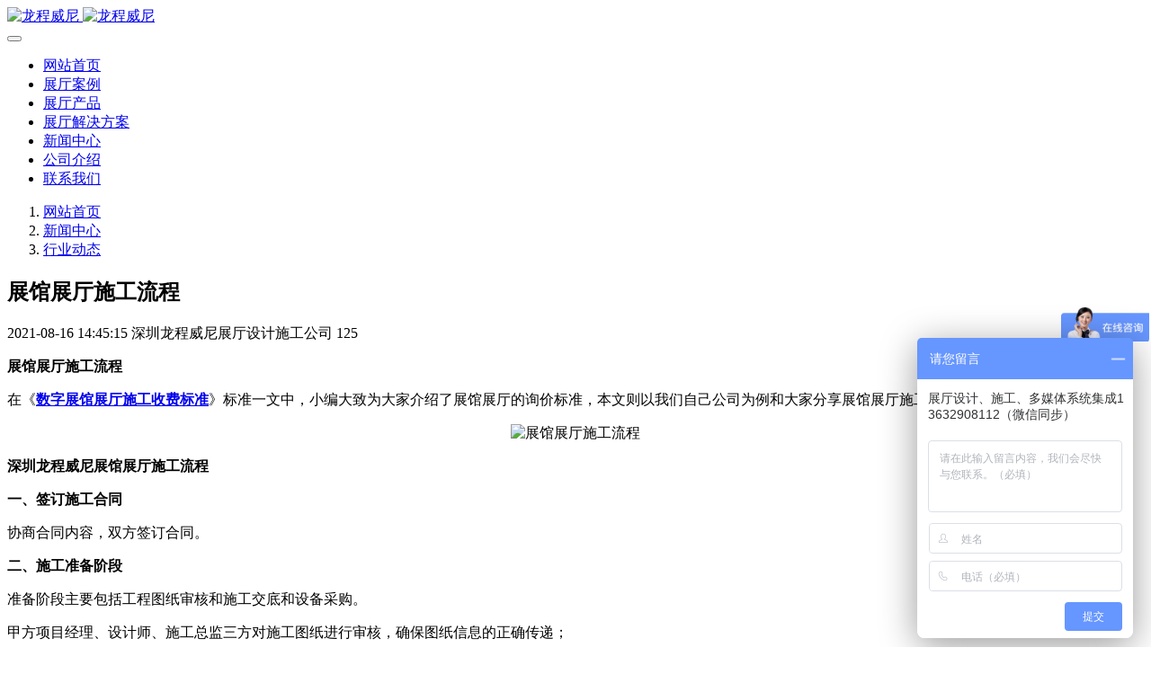

--- FILE ---
content_type: text/html;charset=UTF-8
request_url: http://www.longchung.cn/news/shownews.php?id=677
body_size: 5739
content:
<!DOCTYPE HTML>
<html class="oxh met-web" >
<head>
<meta charset="utf-8">
<meta name="renderer" content="webkit">
<meta http-equiv="X-UA-Compatible" content="IE=edge,chrome=1">
<meta name="viewport" content="width=device-width,initial-scale=1.0,maximum-scale=1.0,minimum-scale=1.0,user-scalable=0,minimal-ui">
<meta name="format-detection" content="telephone=no">
<title>展馆展厅施工流程-多媒体展厅集成_智慧导览系统_龙程威尼</title>
<meta name="description" content="深圳龙程威尼十几年来完成了很多令人骄傲的作品，比如长沙族兴企业展厅，中铁建南沙党建管，深圳鹏程实验室政府规划馆、惠州中国产业互联网博物馆，深汕合作区小漠镇华侨城营销中心，无锡清名桥古运河景区灯光秀……">
<meta name="keywords" content="展馆展厅施工">
<meta name="generator" content="MetInfo 7.3.0" data-variable="../|cn|cn|mui765|2|10|677" data-user_name="">
<link href="../favicon.ico?1631779841" rel="shortcut icon" type="image/x-icon">
<link rel="stylesheet" type="text/css" href="../public/web/css/basic.css?1631772124">
<link rel="stylesheet" type="text/css" href="../templates/mui765/cache/shownews_cn.css?1767901262">
<style>
body{
    background-color:#ffffff !important;font-family: !important;}
h1,h2,h3,h4,h5,h6{font-family: !important;}
</style>
<script>(function(){var t=navigator.userAgent;(t.indexOf("rv:11")>=0||t.indexOf("MSIE 10")>=0)&&document.write("<script src=\"../public/plugins/html5shiv.min.js\"><\/script>")})();</script>
</head>
<!--[if lte IE 9]>
<div class="text-xs-center m-b-0 bg-blue-grey-100 alert">
    <button type="button" class="close" aria-label="Close" data-dismiss="alert">
        <span aria-hidden="true">×</span>
    </button>
    你正在使用一个过时的浏览器。请升级你的浏览器，以提高您的体验。</div>
<![endif]-->
<body >
            <body class="met-navfixed">
    <header class='met-head navbar-fixed-top' m-id='1' m-type='head_nav' data-downbannercolor="#ffffff">
    <nav class="navbar navbar-default box-shadow-none head_nav_met_28_14_1">
        <div class="container nowidth">
            <div class="row">
                                        <h3 hidden>多媒体展厅集成_智慧导览系统_龙程威尼</h3>
                                                                                            <!-- logo -->
                <div class="navbar-header pull-xs-left">
                    <a href="../" class="met-logo vertical-align block pull-xs-left p-y-5" title="多媒体展厅集成_智慧导览系统_龙程威尼">
                        <div class="vertical-align-middle">
                            <img src="../upload/202101/1611220824.jpg" alt="龙程威尼" class="hidden-sm-down">
                            <img src="../upload/202101/1611221296.jpg" alt="龙程威尼" class="hidden-md-up">
                        </div>
                    </a>
                </div>
                <!-- logo -->
                <button type="button" class="navbar-toggler hamburger hamburger-close collapsed p-x-5 head_nav_met_28_14_1-toggler" data-target="#head_nav_met_28_14_1-collapse" data-toggle="collapse">
                    <span class="sr-only"></span>
                    <span class="hamburger-bar"></span>
                </button>
                <!-- 会员注册登录 -->
                    
                <!-- 会员注册登录 -->

                <!-- 导航 -->
                <div class="collapse navbar-collapse navbar-collapse-toolbar pull-md-right p-0" id="head_nav_met_28_14_1-collapse">
                    <ul class="nav navbar-nav navlist">
                        <li class='nav-item'>
                            <a href="../" title="网站首页" class="nav-link
                                                            ">网站首页</a>
                        </li>
                                                                            <li class='nav-item m-l-0'>
                            <a href="../img/img.php?class1=17" target='_self' title="展厅案例" class="nav-link ">    <span style=''>展厅案例</span></a>
                        </li>
                                                                                                    <li class='nav-item m-l-0'>
                            <a href="../product/product.php?class1=8" target='_self' title="展厅产品" class="nav-link ">    <span style=''>展厅产品</span></a>
                        </li>
                                                                                                    <li class='nav-item m-l-0'>
                            <a href="../solution/news.php?class1=30" target='_self' title="展厅解决方案" class="nav-link ">    <span style=''>展厅解决方案</span></a>
                        </li>
                                                                                                    <li class='nav-item m-l-0'>
                            <a href="../news/news.php?class1=9" target='_self' title="新闻中心" class="nav-link active">    <span style=''>新闻中心</span></a>
                        </li>
                                                                                                    <li class='nav-item m-l-0'>
                            <a href="../about2/show.php?id=13" target='_self' title="公司介绍" class="nav-link ">    <span style=''>公司介绍</span></a>
                        </li>
                                                                                                    <li class='nav-item m-l-0'>
                            <a href="../11/show.php?id=16" target='_self' title="联系我们" class="nav-link ">    <span style=''>联系我们</span></a>
                        </li>
                                                                                                                                         
                    </ul>
                </div>
                <!-- 导航 -->
            </div>
        </div>
    </nav>
</header>



        <div class="location_met_16_1_34 met-crumbs" m-id='34'>
	<div class="container">
		<div class="row">
			<ol class="breadcrumb m-b-0 subcolumn-crumbs">
				<li class='breadcrumb-item'>
					<a href="../" title="网站首页"><em  class='icon wb-home'></em> 网站首页</a>
				</li>
				        					    						<li class='breadcrumb-item'>
							<a href="../news/news.php?class1=9" title="新闻中心" class=''>新闻中心</a>
						</li>
														    						<li class='breadcrumb-item'>
							<a href="../news/news.php?class2=10" title="行业动态" class=''>行业动态</a>
						</li>
														    							</ol>
		</div>
	</div>
</div>

        <main class="news_list_detail_met_16_1_33 met-shownews animsition     ">
	<div class="container">
		<div class="row sm0">
		                                    <div class="met-shownews-body col-md-10 offset-md-1" m-id='33'>
                    <div class="row">
                    					<section class="details-title border-bottom1">
						<h1 class='m-0'>展馆展厅施工流程</h1>
						<div class="info font-weight-300">
							<span>2021-08-16 14:45:15</span>
                                							 <span>深圳龙程威尼展厅设计施工公司</span>
                                                                							<span>
    								<i class="icon wb-eye m-r-5" aria-hidden="true"></i>
    								125    							</span>
                            						</div>
					</section>
					<section class="met-editor clearfix">
						<p><strong>展馆展厅施工流程</strong></p><p>在《<a href="http://www.longchung.cn/news/shownews.php?id=672" target="_blank" title="数字展馆展厅施工收费标准"><span style="text-decoration: underline;"><strong>数字展馆展厅施工收费标准</strong></span></a>》标准一文中，小编大致为大家介绍了展馆展厅的询价标准，本文则以我们自己公司为例和大家分享展馆展厅施工流程。</p><p style="text-align: center;"><img src="../upload/202107/1627628809683831.jpg" data-width="1740" data-height="606" title="展馆展厅施工流程" width="750" height="" border="0" vspace="0" hspace="0" alt="展馆展厅施工流程" style="width: 750px;"/></p><p><strong>深圳龙程威尼展馆展厅施工流程</strong></p><p><strong>一、签订施工合同</strong></p><p>协商合同内容，双方签订合同。</p><p><strong>二、施工准备阶段</strong></p><p>准备阶段主要包括工程图纸审核和施工交底和设备采购。</p><p>甲方项目经理、设计师、施工总监三方对施工图纸进行审核，确保图纸信息的正确传递；</p><p>设计师和项目经理进行技术交底，其中施工技术，材料等关键问题，机构要做好相应的部署和准备工作。</p><p>在甲方签订预付工程款之后，展厅施工公司根据施工图纸采购设备。</p><p style="text-align: center"><img src="../upload/202107/1627548514345195.jpg" data-width="640" data-height="480" width="" height="" border="0" vspace="0" hspace="0" title="展馆展厅施工" alt="展馆展厅施工" style=""/></p><p><strong>三、施工阶段</strong></p><p>与甲方约定时间之后，人员、设备到场，进行施工。各种设备的使用效果和使用材料均按照设计标准来施工和安装。在施工阶段中，需要注意消防与安全工作，消除安全风险。</p><p><strong>四、设备试运行</strong></p><p>展厅展陈设备安装完成之后，需要进行一个整体的“试运营”。一般试运营的时候需要甲方项目负责人、展厅设计师也在场。</p><p><strong>五、设备使用指导</strong></p><p>一般情况下，在展厅整体设备“试运营”通过之后，施工单位需要教会甲方如何使用这些设备。</p><p><strong>六、项目验收</strong></p><p>甲方验收签字之后，方可表示项目施工阶段完成</p><p><strong>七：项目撤离</strong></p><p>当甲方签字验收通过之后，对现场进行“7S工作”和人员的撤离。</p><p><strong>八：售后服务</strong></p><p>展厅的售后一般都是质保一年，特殊设备是质保3年。</p><p>以上就是深圳龙程威尼<a href="http://www.longchung.cn/" target="_blank" title="展厅设计施工公司"><span style="text-decoration: underline;"><strong>展厅设计施工公司</strong></span></a>的展馆展厅施工流程，公司十几年来完成了很多令人骄傲的作品，比如长沙族兴企业展厅，中铁建南沙党建管，深圳鹏程实验室政府规划馆、惠州中国产业互联网博物馆，深汕合作区小漠镇华侨城营销中心，无锡清名桥古运河景区灯光秀……</p><p><br/></p>                    </section>
                                                                                                        					        <div class='met-page p-y-30 border-top1'>
            <div class="container p-t-30 ">
                <ul class="pagination block blocks-2 text-xs-center text-sm-left">
                    <li class='page-item m-b-0 '>
                        <a href='../news/shownews.php?id=678' title="展厅动线应该是顺时针还是逆时针" class='page-link text-truncate'>
                            上一篇                            <span aria-hidden="true" class='hidden-xs-down'>: 展厅动线应该是顺时针还是逆时针</span>
                        </a>
                    </li>
                    <li class='page-item m-b-0 '>
                        <a href='../news/shownews.php?id=676' title="虚拟讲解员遇上互动滑轨屏" class='page-link pull-xs-right text-truncate'>
                            下一篇                            <span aria-hidden="true" class='hidden-xs-down'>: 虚拟讲解员遇上互动滑轨屏</span>
                        </a>
                    </li>
                </ul>
            </div>
        </div>
				</div>
        </div>
                    </div>
    </div>
</main>
    

        <div class="foot_nav_met_28_1_82 border-top1 text-xs-center" m-id='82' m-type="foot_nav">
    <div class="container">
        <div class="col-lg-8 col-md-12 nav-list">
                    </div>
        <div class="     col-md-12 col-ms-12 col-xs-12 info" >
            <h4>友情链接</h4>
            <div class="imgbox">
                                    <div class="linkbox">
                        <a href="http://www.sunup3d.com/" title="骄阳文旅" target="_blank" >
                                                            骄阳文旅                                                    </a>
                    </div>
                                    <div class="linkbox">
                        <a href="https://www.frontop.cn/" title="凡拓数创" target="_blank" >
                                                            凡拓数创                                                    </a>
                    </div>
                                    <div class="linkbox">
                        <a href="https://www.silkroadcg.com/" title="丝路视觉" target="_blank" >
                                                            丝路视觉                                                    </a>
                    </div>
                                    <div class="linkbox">
                        <a href="https://www.chinaoct.com/" title="华侨城集团" target="_blank" >
                                                            华侨城集团                                                    </a>
                    </div>
                                    <div class="linkbox">
                        <a href="https://www.boe.com.cn/" title="京东方" target="_blank" >
                                                            京东方                                                    </a>
                    </div>
                                    <div class="linkbox">
                        <a href="https://vanke.com/" title="万科" target="_blank" >
                                                            万科                                                    </a>
                    </div>
                                    <div class="linkbox">
                        <a href="https://www.bose.cn/" title="BOSE中国" target="_blank" >
                                                            BOSE中国                                                    </a>
                    </div>
                                    <div class="linkbox">
                        <a href="https://www.appotronics.com/" title="光峰科技" target="_blank" >
                                                            光峰科技                                                    </a>
                    </div>
                                    <div class="linkbox">
                        <a href="https://www.ahav.com.cn/" title="安恒集团" target="_blank" >
                                                            安恒集团                                                    </a>
                    </div>
                                    <div class="linkbox">
                        <a href="https://www.cgnpc.com.cn/" title="中广核" target="_blank" >
                                                            中广核                                                    </a>
                    </div>
                            </div>
        </div>
    </div>
</div>

        <footer class='foot_info_met_16_2_9 met-foot border-top1' m-id='9' m-type='foot'>
	<div class="container text-xs-center">
		    	        		<div></div>
				    		<div>深圳市龙岗区坂田街道杨美社区旺科路1号垵固大厦A栋1203</div>
				    		<div>座机：0755-89370530；手机：13632908112（胡经理）</div>
				    			<div class="met-editor"><p><a rel="nofollow" href="https://beian.miit.gov.cn" target="_blank" title="深圳龙程威尼科技有限公司网站备案">版权所有：深圳龙程威尼科技有限公司 粤ICP备2020097664号</a>，站内部分文案、图片来源于网络，若有侵权，请与在线客服联系删除。</p></div>
				    		<div><p>深圳市龙程威尼科技有限公司成立于2011年，深圳市高新技术企业单位，是一家专业的数字创意展示承包商。公司自研的LongChung 智慧导览系统，彻底解决了传统所有导览系统无法克服的各种弊端，做到真正的声随人动，声光电联动的效果。让讲解员、听众再也不用为声音而发愁。专注于企业馆、规划馆、党建馆、博物馆、科普馆、纪念馆、多媒体数字化展馆等展馆工程，为客户提供一站式服务。</p></div>
				<div class="powered_by_metinfo">技术支持：<b><a rel=nofollow href=https://www.mituo.cn target=_blank title=米拓建站>米拓建站 </a></b> 7.3.0 </div>
	</div>
</footer>
    <div class="foot_info_met_16_2_9_bottom text-xs-center     " m-id='9' data-bg="|#4285f4|1" data-ifbotc="">
    <div class="main">
                        <div class="">
        <a href="../" class="item" target="_blank">
            <i class="fa fa-home"></i>
            <span>首页</span>
        </a>
    </div>
                <div class="">
        <a href="../product/" class="item" target="_blank">
            <i class="fa fa-eercast"></i>
            <span>产品</span>
        </a>
    </div>
                <div class="">
        <a href="../img/" class="item" target="_blank">
            <i class="fa fa-navicon"></i>
            <span>案例</span>
        </a>
    </div>
                <div class="">
        <a href="tel:13632908112" class="item" target="_blank">
            <i class="fa fa-phone"></i>
            <span>联系</span>
        </a>
    </div>
            </div>
</div>

        <a href="#" class="cd-is-visible cd-fade-out back_top_met_36_1_10 cd-top" hidden m-id='10' m-type='nocontent'>
	<i class="fa fa-angle-up" aria-hidden="true"></i>
</a>

<input type="hidden" name="met_lazyloadbg" value="">
<script src="../cache/lang_json_cn.js?1767901085"></script>
<script src="../public/web/js/basic.js?1631772124" data-js_url="../templates/mui765/cache/shownews_cn.js?1767901262" id="met-page-js"></script>
<script>
var _hmt = _hmt || [];
(function() {
  var hm = document.createElement("script");
  hm.src = "https://hm.baidu.com/hm.js?c2e4073842074bda02d60306362a5418";
  var s = document.getElementsByTagName("script")[0]; 
  s.parentNode.insertBefore(hm, s);
})();
</script>


<script>
(function(){
var src = "https://s.ssl.qhres2.com/ssl/ab77b6ea7f3fbf79.js";
document.write('<script src="' + src + '" id="sozz"><\/script>');
})();
</script>
      <script>
      (function(){
         var src = (document.location.protocol == "http:") ? "http://js.passport.qihucdn.com/11.0.1.js?":"https://jspassport.ssl.qhimg.com/11.0.1.js?";
         document.write('<script src="' + src + '" id="sozz"><\/script>');
      })();
      </script>     
</body>
</html>